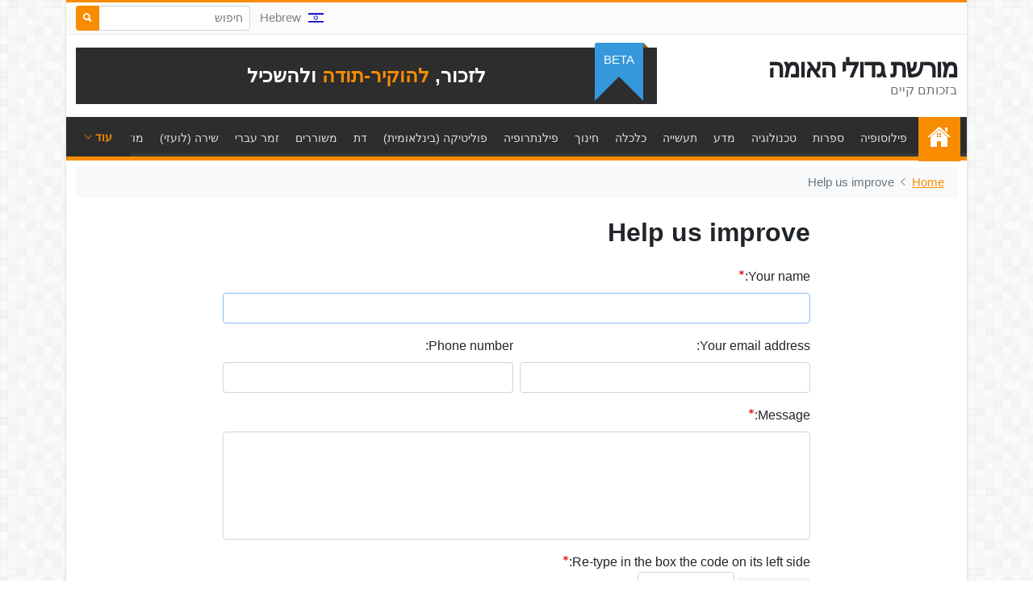

--- FILE ---
content_type: text/html; charset=UTF-8
request_url: https://moreshet.com/he/improve?source=ghovbr
body_size: 6732
content:
<!doctype html>
<html lang="he" dir="rtl">
	<head>
		<meta charset="utf-8">
		<title>מורשת גדולי האומה</title><meta name="twitter:title" content="מורשת גדולי האומה"><meta property="og:title" content="מורשת גדולי האומה"><meta name="description" content="לזכור, להוקיר-תודה ולהשכיל"><meta name="twitter:description" content="לזכור, להוקיר-תודה ולהשכיל"><meta property="og:description" content="לזכור, להוקיר-תודה ולהשכיל"><meta property="og:site_name" content="מורשת גדולי האומה">		<meta name="viewport" content="width=device-width, initial-scale=1, shrink-to-fit=no">
				<link rel="stylesheet" href="https://cdn.jsdelivr.net/npm/bootstrap@5.1.3/dist/css/bootstrap.rtl.min.css" integrity="sha384-+qdLaIRZfNu4cVPK/PxJJEy0B0f3Ugv8i482AKY7gwXwhaCroABd086ybrVKTa0q" crossorigin="anonymous">
				<link rel="stylesheet" href="/vendor/ionicons/css/ionicons.min.css">
		<link rel="stylesheet" href="/vendor/socicon/style.min.css">
		<link rel="stylesheet" href="/vendor/swiper/css/swiper.min.css">
		<link rel="stylesheet" href="/vendor/flags/flags.css?n=2">
		<link rel="preconnect" href="https://fonts.googleapis.com">
		<link rel="preconnect" href="https://fonts.gstatic.com" crossorigin>
		<link href="https://fonts.googleapis.com/css2?family=DM+Serif+Display&display=swap" rel="stylesheet">
		<link rel="stylesheet" href="/vendor/lity/lity.min.css">
		<link rel="stylesheet" href="/vendor/lightslider/css/lightslider.css">
		<link rel="stylesheet" href="/vendor/slick/slick.css">
		<link rel="stylesheet" href="/vendor/slick/slick-theme.css">
		<link rel="stylesheet" href="/vendor/summernote/summernote-bs4.css">
		<link rel="stylesheet" href="/vendor/animate/animate.min.css">
		<link rel="stylesheet" href="/css/app.css?v=63">
		<link rel="stylesheet" href="/css/site.css?v=63">
		<link rel="stylesheet" href="/css/0/site.css?v=63">
		<link rel="stylesheet" href="/css/rtl.css?v=63">	</head>
	<body class="body-contact">
		<div id="maincontainer" class="container">
			<div id="site-wrap">
				<header>
					<div id="topnav">
						<div class="d-none d-lg-flex h-100">
							
															
							<div class="ms-auto dropdown align-self-center me-2"><a href="#" class="text-decoration-none topnav fs--1" data-bs-toggle="dropdown"><span class="flag-icon flag-icon-he me-2"></span>Hebrew</a><ul class="dropdown-menu dropdown-menu-end"><li><a class="dropdown-item" href="/en/"><span class="flag-icon flag-icon-en me-2"></span>English</a></li></ul></a></div>							
														<div class="py-1">
								<form action="search">
									<div class="input-group input-group-sm">
										<input type="text" name="text" value="" class="form-control" placeholder="חיפוש" required>
										<button class="btn btn-primary"><i class="ion-search"></i></button>
									</div>
								</form>
							</div>
													</div>
						
						<div class="row d-lg-none align-items-center text-center h-100 fs--3">
														<a href="#" class="col text-decoration-none topnav text-dark text-uppercase" data-click="sidemenu" data-target="#sidecategories">קטיגוריות</a>
														<div class="col py-1">
								<form action="search" class="m-0">
									<div class="input-group input-group-sm">
										<input type="text" name="text" value="" class="form-control" placeholder="חיפוש" required>
										<button class="btn btn-primary"><i class="ion-search"></i></button>
									</div>
								</form>
							</div>
																					<div class="col dropdown"><a href="#" class="text-decoration-none topnav text-uppercase" data-bs-toggle="dropdown"><span class="flag-icon flag-icon-he me-2"></span>Hebrew</a><ul class="dropdown-menu dropdown-menu-end"><li><a class="dropdown-item" href="/"><span class="flag-icon flag-icon-he me-2"></span>Hebrew (עִבְרִית)</a></li><li><a class="dropdown-item" href="/en/"><span class="flag-icon flag-icon-en me-2"></span>English (English)</a></li></ul></a></div>						</div>
					</div>
					
					<div class="row gx-0 align-items-center py-3">
						<div class="col-lg-4">
							<div class="pb-3 pb-lg-0 px-2 mx-1 text-center text-lg-start position-relative">
								<div class="line-sm"><a href="./" class="text-dark decoration-none fw-bold logotext">מורשת גדולי האומה</a><div class="text-secondary">בזכותם קיים</div></div>							</div>
						</div>
						<div class="col-lg-8">
							<div class="px-2 mx-1 position-relative">
								<div class="banner">לזכור, <span>להוקיר-תודה</span> ולהשכיל</div>
								<div class="ribbon2 fs--1 text-uppercase">beta</div>							</div>
						</div>
					</div>
				
					<div id="mainnav">
						<ul class="list-unstyled overflow-hidden">
							<li class="home-link"><a href="./">עמוד הבית</a></li>
							<li><a href="/פילוסופיה">פילוסופיה</a></li><li><a href="/ספרות">ספרות</a></li><li><a href="/טכנולוגיה">טכנולוגיה</a></li><li><a href="/מדע">מדע</a></li><li><a href="/תעשייה">תעשייה</a></li><li><a href="/כלכלה">כלכלה</a></li><li><a href="/חינוך">חינוך</a></li><li><a href="/פילנתרופיה">פילנתרופיה</a></li><li><a href="/פוליטיקה-בינלאומית">פוליטיקה (בינלאומית)</a></li><li><a href="/דת">דת</a></li><li><a href="/פואטיקה">משוררים</a></li><li><a href="/זמר-עברי">זמר עברי</a></li><li><a href="/שירה-לועזי">שירה (לועזי)</a></li><li><a href="/מוזיקה-קלאסית">מוזיקה קלאסית</a></li><li><a href="/מחול">מחול</a></li><li><a href="/פוליטיקה">פוליטיקה</a></li><li><a href="/צדק">צדק</a></li><li><a href="/משפט">משפט</a></li><li><a href="/קולנוע-עברית">קולנוע (עברית)</a></li><li><a href="/קולנוע-לועזית">קולנוע (לועזית)</a></li><li><a href="/מודיעין">מודיעין</a></li><li><a href="/ביטחון">ביטחון</a></li><li><a href="/צבא">צבא</a></li><li><a href="/ציור-ופיסול">ציור ופיסול</a></li><li><a href="/אקטיביזם-חברתי">אקטיביזם חברתי</a></li><li><a href="/תיאטרון">תיאטרון</a></li><li><a href="/עיתונות">עיתונות</a></li><li><a href="/עיתונים-שבועונים-וירחונים">עיתונים שבועונים וירחונים</a></li><li><a href="/ארגונים">ארגונים</a></li><li><a href="/רפואה">רפואה</a></li><li><a href="/יחסי-ציבור">יחסי ציבור</a></li><li><a href="/בנקאים">בנקאים</a></li><li><a href="/ציונות">ציונות</a></li><li><a href="/תקשורת">תקשורת</a></li><li><a href="/רדיו">רדיו</a></li><li><a href="/טלויזיה">טלויזיה</a></li><li><a href="/ממציאים">ממציאים</a></li><li><a href="/מחתרות">מחתרות</a></li><li><a href="/טייקונים">טייקונים</a></li><li><a href="/ספרות-בינלאומית">ספרות בינלאומית</a></li><li><a href="/סרטים-ומחזות">סרטים ומחזות</a></li><li><a href="/wcdfkn-משטרה">משטרה</a></li><li><a href="/אופנה">אופנה</a></li><li><a href="/ספורט">ספורט</a></li><li><a href="/סאטירה-ובידור">סאטירה ובידור</a></li><li><a href="/משטרה">עובדי ציבור</a></li><li><a href="/קולינריה">קולינריה</a></li><li><a href="/אדריכלות">אדריכלות</a></li><li><a href="/מנהלים-ואנשי-עסקים">מנהלים ואנשי עסקים</a></li><li><a href="/wcdfmn-זוכי-פרס-נובל">זוכי פרס נובל</a></li><li><a href="/לא-יהודים">לא יהודים</a></li><li><a href="/חיי-לילה">חיי לילה</a></li><li><a href="/תוכניות-טלוויזיה">תוכניות טלוויזיה</a></li><li><a href="/מוסדות">מוסדות</a></li><li><a href="/חלל">חלל</a></li><li><a href="/היסטוריונים">היסטוריונים</a></li><li><a href="/מורשת-העם-היהודי-ומדינת-היהודים">מורשת העם היהודי ומדינת היהודים</a></li><li><a href="/אתר-מורשת">אתר מורשת</a></li>						</ul>
						<a id="mainnavtoggler" href="#" data-click="togglenav">
							<span class="showmore">עוד <i class="ion-ios-arrow-down"></i></span>
							<span class="showless">פחות <i class="ion-ios-arrow-up"></i></span>
						</a>
					</div>
					
				</header>
				
				<div id="main">
					<nav aria-label="breadcrumb">
	<ol class="breadcrumb py-2 px-3 mt-2 mb-0 fs--1 bg-light">
		<li class="breadcrumb-item"><a href="/" class="text-app">Home</a></li>
		<li class="breadcrumb-item active" aria-current="page">Help us improve</li>
	</ol>
</nav>

<div class="col-lg-8 col-xl-8 py-4 mx-auto">
	<h1 class="h2 fw-bold">Help us improve</h1>
	<div class="pb-3"></div>

	<form action="" class="auto" data-callback="oncontact">
		<input type="hidden" name="do" value="contact">
		<input type="hidden" name="act" value="improve">
		<input type="hidden" name="source" value="ghovbr">
		<input type="hidden" name="bar" value="caa7d6e82c38fd4ea4432b96adb05076">

		<div class="pb-3">
			<label class="form-label must">Your name:</label>
			<input type="text" name="name" class="form-control" required autofocus>
		</div>
		<div class="row gx-2">
			<div class="col-md-6 pb-3">
				<label class="form-label">Your email address:</label>
				<input type="email" name="email" class="form-control">
			</div>
			<div class="col-md-6 pb-3">
				<label class="form-label">Phone number:</label>
				<input type="text" name="phone" class="form-control">
			</div>
		</div>
		<div class="pb-3">
			<label class="form-label must">Message:</label>
			<textarea name="message" rows="5" class="form-control autosize"></textarea>
		</div>
		
		<div class="pb-3">
			<label class="must">Re-type in the box the code on its left side:</label>
			<div class="d-flex align-items-center">
				<div><img src="[data-uri]"></div>
				<div class="px-1">
					<input type="text" name="code" class="form-control form-control-amount" autocomplete="off">
				</div>
			</div>
		</div>
		
		<div id="msgsent" class="text-success fw-600"></div>

		<div class="waithere py-3">
			<button type="submit" class="btn btn-primary btn-xxl">Send</button>
		</div>
	</form>
</div>				</div>
				<footer class="mt-5 px-3">
					<div class="fs--1">
						<div class="row py-5">
							<div class="col-lg-8 pb-4">
								<div class="fs--2 text-uppercase font-weight-semibold text-white footer-title">אודות</div>
								<div class="row row row-cols-1 row-cols-md-2 gx-2">
									<div class="col pt-3"><div class="ratio ratio-16x9"><a href="https://www.youtube.com/watch?v=T--e_tUvdkw&autoplay=1&rel=0" style="background-image: url(/images/22/02/T--e_tUvdkw.jpg)" class="play-video bg-cover" target="_blank" data-lity></a></div></div><div class="col pt-3"><div class="lines-3 fs-6"><p>אתר מורשת מתעד את מורשתם של גדולי האומה בתחומים השונים מההיסטוריה ועד להווה של העם היהודי, במדינת ישראל ובתפוצות, שהביאו אותנו עד הלום.</p>
</div><div class="py-2"><a href="about" class="fs--2 text-uppercase">קרא עוד</a></div></div>								</div>
							</div>
							<div class="col-lg-4 pb-4">
								<div class="fs--2 text-uppercase font-weight-semibold text-white footer-title">ניווט</div>
								<ul class="list-unstyled mb-0 pt-3">
									<li><a href="./">עמוד הבית</a></li>
									<li><a href="about">אודות</a></li>
																		<li><a href="contact">Contact Us</a></li>
																										</ul>
								
															</div>
							
						</div>
					</div>
				</footer>
				<div class="footer-bottom py-2 px-3 fs--2 text-white text-start">
					<div style="direction: ltr;">
						&copy;1998-2026 אתר המורשת, בבעלות של עם ישראל כולו					</div>
				</div>
			</div>
		</div>
		
		<div id="sidecategories" class="side-panel position-fixed top-0 start-0 end-0 bottom-0 bg-white border">
			<div class="p-3 h-100 w-100 scroll-touch border-top">
				<div class="row gx-2 py-3">
					<div class="col-6 pb-2"><a href="/פילוסופיה" class="text-dark decoration-none">פילוסופיה</a></div><div class="col-6 pb-2"><a href="/ספרות" class="text-dark decoration-none">ספרות</a></div><div class="col-6 pb-2"><a href="/טכנולוגיה" class="text-dark decoration-none">טכנולוגיה</a></div><div class="col-6 pb-2"><a href="/מדע" class="text-dark decoration-none">מדע</a></div><div class="col-6 pb-2"><a href="/תעשייה" class="text-dark decoration-none">תעשייה</a></div><div class="col-6 pb-2"><a href="/כלכלה" class="text-dark decoration-none">כלכלה</a></div><div class="col-6 pb-2"><a href="/חינוך" class="text-dark decoration-none">חינוך</a></div><div class="col-6 pb-2"><a href="/פילנתרופיה" class="text-dark decoration-none">פילנתרופיה</a></div><div class="col-6 pb-2"><a href="/פוליטיקה-בינלאומית" class="text-dark decoration-none">פוליטיקה (בינלאומית)</a></div><div class="col-6 pb-2"><a href="/דת" class="text-dark decoration-none">דת</a></div><div class="col-6 pb-2"><a href="/פואטיקה" class="text-dark decoration-none">משוררים</a></div><div class="col-6 pb-2"><a href="/זמר-עברי" class="text-dark decoration-none">זמר עברי</a></div><div class="col-6 pb-2"><a href="/שירה-לועזי" class="text-dark decoration-none">שירה (לועזי)</a></div><div class="col-6 pb-2"><a href="/מוזיקה-קלאסית" class="text-dark decoration-none">מוזיקה קלאסית</a></div><div class="col-6 pb-2"><a href="/מחול" class="text-dark decoration-none">מחול</a></div><div class="col-6 pb-2"><a href="/פוליטיקה" class="text-dark decoration-none">פוליטיקה</a></div><div class="col-6 pb-2"><a href="/צדק" class="text-dark decoration-none">צדק</a></div><div class="col-6 pb-2"><a href="/משפט" class="text-dark decoration-none">משפט</a></div><div class="col-6 pb-2"><a href="/קולנוע-עברית" class="text-dark decoration-none">קולנוע (עברית)</a></div><div class="col-6 pb-2"><a href="/קולנוע-לועזית" class="text-dark decoration-none">קולנוע (לועזית)</a></div><div class="col-6 pb-2"><a href="/מודיעין" class="text-dark decoration-none">מודיעין</a></div><div class="col-6 pb-2"><a href="/ביטחון" class="text-dark decoration-none">ביטחון</a></div><div class="col-6 pb-2"><a href="/צבא" class="text-dark decoration-none">צבא</a></div><div class="col-6 pb-2"><a href="/ציור-ופיסול" class="text-dark decoration-none">ציור ופיסול</a></div><div class="col-6 pb-2"><a href="/אקטיביזם-חברתי" class="text-dark decoration-none">אקטיביזם חברתי</a></div><div class="col-6 pb-2"><a href="/תיאטרון" class="text-dark decoration-none">תיאטרון</a></div><div class="col-6 pb-2"><a href="/עיתונות" class="text-dark decoration-none">עיתונות</a></div><div class="col-6 pb-2"><a href="/עיתונים-שבועונים-וירחונים" class="text-dark decoration-none">עיתונים שבועונים וירחונים</a></div><div class="col-6 pb-2"><a href="/ארגונים" class="text-dark decoration-none">ארגונים</a></div><div class="col-6 pb-2"><a href="/רפואה" class="text-dark decoration-none">רפואה</a></div><div class="col-6 pb-2"><a href="/יחסי-ציבור" class="text-dark decoration-none">יחסי ציבור</a></div><div class="col-6 pb-2"><a href="/בנקאים" class="text-dark decoration-none">בנקאים</a></div><div class="col-6 pb-2"><a href="/ציונות" class="text-dark decoration-none">ציונות</a></div><div class="col-6 pb-2"><a href="/תקשורת" class="text-dark decoration-none">תקשורת</a></div><div class="col-6 pb-2"><a href="/רדיו" class="text-dark decoration-none">רדיו</a></div><div class="col-6 pb-2"><a href="/טלויזיה" class="text-dark decoration-none">טלויזיה</a></div><div class="col-6 pb-2"><a href="/ממציאים" class="text-dark decoration-none">ממציאים</a></div><div class="col-6 pb-2"><a href="/מחתרות" class="text-dark decoration-none">מחתרות</a></div><div class="col-6 pb-2"><a href="/טייקונים" class="text-dark decoration-none">טייקונים</a></div><div class="col-6 pb-2"><a href="/ספרות-בינלאומית" class="text-dark decoration-none">ספרות בינלאומית</a></div><div class="col-6 pb-2"><a href="/סרטים-ומחזות" class="text-dark decoration-none">סרטים ומחזות</a></div><div class="col-6 pb-2"><a href="/wcdfkn-משטרה" class="text-dark decoration-none">משטרה</a></div><div class="col-6 pb-2"><a href="/אופנה" class="text-dark decoration-none">אופנה</a></div><div class="col-6 pb-2"><a href="/ספורט" class="text-dark decoration-none">ספורט</a></div><div class="col-6 pb-2"><a href="/סאטירה-ובידור" class="text-dark decoration-none">סאטירה ובידור</a></div><div class="col-6 pb-2"><a href="/משטרה" class="text-dark decoration-none">עובדי ציבור</a></div><div class="col-6 pb-2"><a href="/קולינריה" class="text-dark decoration-none">קולינריה</a></div><div class="col-6 pb-2"><a href="/אדריכלות" class="text-dark decoration-none">אדריכלות</a></div><div class="col-6 pb-2"><a href="/מנהלים-ואנשי-עסקים" class="text-dark decoration-none">מנהלים ואנשי עסקים</a></div><div class="col-6 pb-2"><a href="/wcdfmn-זוכי-פרס-נובל" class="text-dark decoration-none">זוכי פרס נובל</a></div><div class="col-6 pb-2"><a href="/לא-יהודים" class="text-dark decoration-none">לא יהודים</a></div><div class="col-6 pb-2"><a href="/חיי-לילה" class="text-dark decoration-none">חיי לילה</a></div><div class="col-6 pb-2"><a href="/תוכניות-טלוויזיה" class="text-dark decoration-none">תוכניות טלוויזיה</a></div><div class="col-6 pb-2"><a href="/מוסדות" class="text-dark decoration-none">מוסדות</a></div><div class="col-6 pb-2"><a href="/חלל" class="text-dark decoration-none">חלל</a></div><div class="col-6 pb-2"><a href="/היסטוריונים" class="text-dark decoration-none">היסטוריונים</a></div><div class="col-6 pb-2"><a href="/מורשת-העם-היהודי-ומדינת-היהודים" class="text-dark decoration-none">מורשת העם היהודי ומדינת היהודים</a></div><div class="col-6 pb-2"><a href="/אתר-מורשת" class="text-dark decoration-none">אתר מורשת</a></div>				</div>
			</div>
			<a href="#" class="position-absolute top-0 end-0 text-dark fs-1 py-1 px-3 mx-2" data-click="closeside"><i class="ion-android-close"></i></a>
		</div>
		
				
		<a href="#" id="totop" class="text-white decoration-none" data-click="gototop"><i class="ion-ios-arrow-up"></i></a>
		
		<div id="radioplayer" class="d-none">
			<div class="container text-white">
				<div class="d-flex align-items-center">
					<button id="audioplaybutton" type="button" class="btn text-white fs-4" data-click="toggleaudio"><i id="audioplayicon" class="ion-play"></i></button>
					<div class="flex-grow-1 overflow-hidden">
						<div id="audiotitle" class="text-truncate fs--1"></div>
					</div>
					<div id="audiotime" class="fs--1 px-2">0:00</div>
					<button type="button" data-click="closeaudio" class="btn text-white ion-android-close fs-4"></button>
				</div>
			</div>
		</div>
		
		<script src="https://cdn.jsdelivr.net/npm/bootstrap@5.1.3/dist/js/bootstrap.bundle.min.js" integrity="sha384-ka7Sk0Gln4gmtz2MlQnikT1wXgYsOg+OMhuP+IlRH9sENBO0LRn5q+8nbTov4+1p" crossorigin="anonymous"></script>
		<script src="/vendor/jquery-3.4.1.min.js"></script>
		<script src="/vendor/isotope/imagesloaded.pkgd.min.js"></script>
		<script src="/vendor/isotope/isotope.pkgd.min.js"></script>
		<script src="/vendor/lity/lity.fix.js"></script>
		<script src="/vendor/swiper/js/swiper.min.js"></script>
		<script src="/vendor/lightslider/js/lightslider.js"></script>
		<script src="/vendor/slick/slick.min.js"></script>
		<script src="/vendor/summernote/summernote-bs4.js"></script>
		<script src="/vendor/draggable/jquery-ui.min.js"></script>
		<script src="/vendor/draggable/jquery.ui.touch-punch.min.js"></script>
		<script type="text/javascript" src="/js/md5.js"></script>
		<script type="text/javascript" src="/js/createad.js?v=63"></script>
		<script src="/js/app.js?v=63"></script>
		<script src="/js/site.js?v=63"></script>
			</body>
</html>


--- FILE ---
content_type: text/css
request_url: https://moreshet.com/css/0/site.css?v=63
body_size: 2583
content:
body {
	background-color: #fff;
	background-image: url(img/body.png);
}

.logotext {
	font-family: 'DM Serif Display', serif;
	font-size: 1.75rem;
}
#mainnav {
	display: none;
}
/*.play-video:before {
	top: 50%;
	left: 50%;
	font-family: Ionicons;
	content: "\f488";
	font-size: 32px;
	text-align: center;
	line-height: 36px;
	color: #fff;
	background-color: rgba(248, 140, 0, .9);
	border: 0;  #28A745 
	width: 50px;
	height: 36px;
	border-radius: 3px;
	padding: 0 0 0 4px;
	margin: -18px 0 0 -25px;
	transform: none;
	transition: all 0.1s;
	z-index: 2;
}
.alt2 .play-video:before {
	font-size: 26px;
	line-height: 30px;
	width: 40px;
	height: 30px;
	margin: -15px 0 0 -20px;
}*/
.more-link, .more-link-outline {
	border-radius: 3px;
}
.fp-more {
	background-color: #f7f7f7;
}
#adlist .item {
	padding: 0 .5rem 1rem .5rem;
}
#adlist .item-in {
	box-shadow: 0 0 2px rgba(0,0,0,.2);
    border: 1px solid #e8e9ec;
	border-radius: .25rem;
}
#adlist .item-text {
	padding-right: 1rem;
	padding-left: 1rem;
}
.item-media {
	border-radius: 0.25rem 0.25rem 0 0;
	overflow: hidden;
}

#topnav {
	background-color: #fbfbfb;
	border-bottom: 1px solid #ececec;
	min-height: 31px;
	padding: 0 .75rem;
}
#topnav a.topnav {
	display: inline-block;
	text-decoration: none;
	line-height: 31px;
	color: #838383;
	padding: 0 4px;
}
#topnav a.topnav:hover {
	color: #000;
}
.logo-wrap {
	text-align: center;
	padding-bottom: 15px;
	border: 1px solid red;
}
.banner {
	background-color: #2D2D2D;
	color: #fff;
	padding: 10px;
	min-height: 60px;
	max-width: 100%;
	line-height: 40px;
	white-space: nowrap;
	overflow: hidden;
	text-align: center;
	font-weight: 600;
}
.banner span {
	color: #F88C00;
}
#site-wrap {
	position: relative;
	background-color: #fff;
	box-shadow: 0 0 3px #CACACA;
	border-top: 3px solid #f88c00;
}
#main {
	padding: 0 .75rem;
}

footer, .footer-bottom {
	
}
footer {
	border-top: 8px solid #FF8500;
	box-shadow: 0 -8px 0 rgba(0, 0, 0, .1);
}

.section-border {
	border-bottom: 4px solid #F88C00;
}
.more-link {
	background-color: #F88C00;
}
.section-border.color-9b59b6 {
	border-bottom: 4px solid #9b59b6;
}
.color-9b59b6 .more-link {
	background-color: #9b59b6;
}
.section-border.color-3498db {
	border-bottom: 4px solid #3498db;
}
.color-3498db .more-link {
	background-color: #3498db;
}
.section-border.color-e74c3c {
	border-bottom: 4px solid #e74c3c;
}
.color-e74c3c .more-link {
	background-color: #e74c3c;
}
.section-border.color-1abc9c {
	border-bottom: 4px solid #1abc9c;
}
.color-1abc9c .more-link {
	background-color: #1abc9c;
}


.more-link-outline {
	font-weight: 600;
	color: #F88C00!important;
	border: 1px solid #F88C00;
	background-color: #fff;
}
.color-9b59b6 .more-link-outline {
	color: #9b59b6!important;
	border: 1px solid #9b59b6;
	background-color: #fff;
}
.color-3498db .more-link-outline {
	color: #3498db!important;
	border: 1px solid #3498db;
	background-color: #fff;
}
.color-e74c3c .more-link-outline {
	color: #e74c3c!important;
	border: 1px solid #e74c3c;
	background-color: #fff;
}
.color-1abc9c .more-link-outline {
	color: #1abc9c;
	border: 1px solid #1abc9c!important;
	background-color: #fff;
}


.lazy-load img {
	opacity: 0;
	transition: opacity .4s ease-in-out;
}
.lazy-load img.loaded {
	opacity: 1;
}
#totop {
	position: fixed;
	background-color: #FF8500;
	width: 40px;
	height: 40px;
	text-align: center;
	font-size: 24px;
	line-height: 40px;
	bottom: 10px;
	right: 10px;
	cursor: pointer;
	overflow: auto;
	transition: all .3s ease-in-out;
	border-radius: 5px;
	z-index: 999;
	opacity: 0;
}
#totop.shown {
	opacity: 0.7;
}
.side-panel {
	width: 100%;
	padding-top: 42px;
	margin: 0 0 0 -100%;
	transition: margin 0.3s ease;
	z-index: 3;
}
.side-panel.right {
	margin: 0 -100% 0 0;
}
.side-panel.open {
	margin: 0;
}

.btn-primary {
	background-color: #F88C00!important;
	border-color: #F88C00!important;
}
.text-decoration-underline {
	text-decoration: underline;
}
.text-app {
	color: #F88C00!important;
}

.form-check-input[type=checkbox] {
	border-radius: 0;
}

#sidescroller {
	min-height: 350px;
}
.ss-item {
	border-bottom: 1px solid #e1e1e1;
	height: 70px;
	overflow: hidden;
}
.ss-item img {
	width: 70px;
}

.ribbon3 {
	min-width: 120px;
	height: 40px;
	line-height: 40px;
	padding-left: 15px;
	position: absolute;
	left: -8px;
	top: 15px;
	font-size: .925rem;
	text-transform: uppercase;
	color: #fff;
	background: #F88C00;
	z-index: 1;
}
.ribbon3:before, .ribbon3:after {
	content: "";
	position: absolute;
}
.ribbon3:before {
	height: 0;
	width: 0;
	top: -8.5px;
	left: 0.1px;
	border-bottom: 9px solid black;
	border-left: 9px solid transparent;
}
.ribbon3:after {
	height: 0;
	width: 0;
	right: -14.5px;
	border-top: 20px solid transparent;
	border-bottom: 20px solid transparent;
	border-left: 15px solid #F88C00;
}
.ribbon3.color2 {
	background: #3498DB;
}
.ribbon3.color2:after {
	border-left: 15px solid #3498DB;
}

.ribbon2 {
	width: 60px;
	padding: 10px 0;
	position: absolute;
	top: -6px;
	left: 25px;
	text-align: center;
	border-top-left-radius: 3px;
	background: #3498DB;
	color: #fff;
}
.ribbon2:before {
	height: 0;
	width: 0;
	right: -5.5px;
	top: 0.1px;
	border-bottom: 6px solid #8D5A20;
	border-right: 6px solid transparent;
}
.ribbon2:before, .ribbon2:after {
	content: "";
	position: absolute;
}
.ribbon2:after {
	height: 0;
	width: 0;
	bottom: -29.5px;
	left: 0;
	border-left: 30px solid #3498DB;
	border-right: 30px solid #3498DB;
	border-bottom: 30px solid transparent;
}

.swiper-container-horizontal>.swiper-pagination-bullets, .swiper-pagination-custom, .swiper-pagination-fraction {
	bottom: 10px;
}
.swiper-pagination-bullet {
	background-color: #007AFF;
	border: 2px solid #007AFF;
	opacity: .7;
}
.swiper-pagination-bullet-active {
    opacity: 1;
    background: #007AFF;
}

.page-link {
	color: #212529;
}
.page-item.active .page-link {
	color: #fff;
	background-color: #212529;
	border-color: #212529;
}

.fsb-box {
	--animate-duration: 0.5s;
}

#radioplayer {
	position: fixed;
	left: 0;
	bottom: 0;
	right: 0;
	color: #fff;
	background-color: #2D2D2D;
	z-index: 9999;
}
#audioplaybutton {
	font-size: 24px;
	min-width: 48px;
}
.bg-app-dark {
	background-color: #2D2D2D;
}

#articleplayer {
	color: #fff;
}
#articleplayerbtn {
	font-size: 28px;
	line-height: 1;
	width: 42px;
	height: 42px;
	color: #111; /* #394F78 */
	background-color: #fff;
	border-radius: 50%;
	border: 1px solid #fff;
	padding: 0;
}
#articleplayerbtn.ion-ios-play {
	text-indent: 2px;
}
#articleplayer .text-truncate {
	cursor: pointer;
}
#articleplayer .bar-bg {
	height: 12px;
	background-color: #111;
	overflow: hidden;
}
#articleplayerbar {
	width: 0;
	height: 100%;
	background-color: #F88C00;
	border-right: 2px solid #fff;
}
.aptime span {
	display: inline-block;
	min-width: 50px;
}
#articleplayerwaves {
	background-position: center bottom;
	background-image: url(/images/radio/dots.svg);
	background-repeat: repeat-x;
	height: 20px;
}
.rwprogress {
	position: relative;
	height: 13px;
	background-color: #111; /* #304366 */
}
.rwprogress .rwprogressbar {
	position: absolute;
	left: 0;
	top: 0;
	height: 13px;
	background-color: #F88C00; /* #2C63AE */
	border-right: 2px solid #fff;
	width: 0;
}

@media (min-width: 576px) {
	.fp-block {
		box-shadow: 0 0 3px #CACACA;
		border: 1px solid #e8e9ec;
		border-radius: .25rem;
		overflow: hidden;
	}
	.fp-main {
		border-right: 3px solid #e8e9ec;
	}
	.fp-main>.item {
		padding: 0 0 0 1rem;
	}
}
@media (min-width: 768px) {
	.logotext {
		font-size: 2rem;
	}
	.side-panel {
		max-width: 340px;
	}
}
@media (min-width: 992px) {
	.logo-wrap {
		text-align: left;
		padding-bottom: 0;
		margin: 0;
	}
	.banner {
		font-size: 24px;
		padding-top: 15px;
		padding-bottom: 15px;
	}
	#mainnav {
		display: block;
		position: relative;
		white-space: nowrap;
		background: #2d2d2d;
		box-shadow: inset -1px -5px 0px -1px #393939;
		height: 54px;
		border-bottom: 5px solid #F88C00;
/*		overflow: hidden;*/
	}
	#mainnav.open {
		height: auto;
		white-space: normal;
	}
	.showless {
		display: none;
	}
	#mainnav.open .showless {
		display: inline;
	}
	#mainnav.open .showmore {
		display: none;
	}
	#mainnavtoggler {
		display: none;
		position: absolute;
		right: 0;
		bottom: 0;
		color: #F88C00;
		line-height: 48px;
		width: 80px;
		text-align: center;
		background-color: #2d2d2d;
		font-size: .875rem;
		font-weight: 600;
		text-decoration: none;
	}
	#mainnav ul {
		font-size: .875rem;
		padding: 0 .5rem;
		margin: 0;
	}
	#mainnav li {
		display: inline-block;
		padding: 0 5px;
	}
	#mainnav li a {
		display: inline-block;
		position: relative;
		line-height: 52px;
		color: #ddd;
		text-decoration: none;
		padding: 0 5px;
	}
	#mainnav a:hover {
		color: #fff;
	}
	.home-link {
		background-color: #F88C00;
		background-image: url(img/home.png);
		background-repeat: no-repeat;
		background-position: center 13px;
		width: 52px;
		line-height: 57px;
		margin-top: -5px;
	}
	.home-link a {
		display: block;
		width: 52px;
		height: 52px;
		text-indent: -1000px;
		padding: 0;
	}
	
	.fp-main .text-subtitle {
		display: -webkit-box;
		-webkit-box-orient: vertical;
		-webkit-line-clamp: 7;
		overflow: hidden;
		max-height: 9.7125rem;
	}
}
@media (max-width: 850px) {
	#maincontainer {
		padding-right: 0!important;
		padding-left: 0!important;
	}
	#site-wrap {
		max-width: none!important;
	}
}
@media (min-width: 1200px) {
	.fp-main .text-subtitle {
		display: -webkit-box;
		-webkit-box-orient: vertical;
		-webkit-line-clamp: 3;
		overflow: hidden;
		max-height: 4.1625rem;
	}
}
@media (min-width: 1400px) {
	.container, .container-lg, .container-md, .container-sm, .container-xl, .container-xxl {
		max-width: 1140px;
	}
}

--- FILE ---
content_type: application/javascript
request_url: https://moreshet.com/js/site.js?v=63
body_size: 6368
content:
$(function () {
	initapp();
	initgrid();
	inlineslider();
	initgallery();
	lazyload();
	initpopovers();
	initmainnav();
	initsidescroller();
	initclearerror();
	initaudioplayer2();
	inittopanimate();
	initplayaudio();
	initartslideplayer();
	
	$('.shoplist a').each(function () {
		this.href = this.href + '&source=shop';
	});
});
function sidemenu(o) {
	$($(o).attr('data-target')).toggleClass('open');
}
function closeside(o) {
	$(o).closest('.side-panel').removeClass('open');
}
function initmainnav() {
	var wt = 0;
	var wu = $('#mainnav ul').width();
	$('#mainnav li').each(function () {
		wt += $(this).outerWidth();
	});
	if (wt > wu) {
		$('#mainnavtoggler').show();
	}
}
function togglenav() {
	$('#mainnav').toggleClass('open');
}
function initgrid() {
	
	if ($('#adlist').length !== 1) {
		return;
	}
	
	window.grid = $('#adlist').isotope({
		itemSelector: '.item',
		columnWidth: '.sizer',
		percentPosition: true,
		originLeft: ($('html').attr('dir') !== 'rtl')
	});

	window.grid.imagesLoaded().progress( function() {
		window.grid.isotope('layout');
	});
}
function initgallery() {
	
	if ($('#artgallery').length !== 1) {
		return;
	}
	
	$('#artgallery').lightSlider({
		gallery: true,
		item: 1,
		thumbItem: 6,
		slideMargin: 0,
		speed: 500,
		pause: 5000,
		auto: true,
		loop: true,
		rtl: ($('html').attr('dir') === 'rtl'),
		onSliderLoad: function() {
			$('#artgallery').removeClass('cS-hidden');
		}
	});
}
function inlineslider() {
	
	$('.inline-swiper').each(function () {
		
		if (this.hasAttribute('data-initdone')) {
			return;
		}
		
		this.setAttribute('data-initdone', 'true');
		
		var opt = {};
		
		if (!$(this).hasClass('no-arrows')) {
			$('<div/>', {'class':'swiper-button-next'}).appendTo(this);
			$('<div/>', {'class':'swiper-button-prev'}).appendTo(this);
			opt['navigation'] = {
				nextEl: '.swiper-button-next',
				prevEl: '.swiper-button-prev'
			};
		}
		
		if (!$(this).hasClass('no-pagination')) {
			$('<div/>', {'class':'swiper-pagination'}).appendTo(this);
			opt['pagination'] = { el: '.swiper-pagination', dynamicBullets: true};
		}
		
		if (typeof $(this).attr('data-autoplay') === 'string') {
			opt['autoplay'] = {delay:parseInt($(this).attr('data-autoplay')), disableOnInteraction: false, speed:500};
		}
		
		 new Swiper(this, opt);
	});
}

function enablesubmit(o) {
	$('button', o.form).prop('disabled', false);
}
function submitform(o) {
	o.form.submit();
}
function tostep(o) {
	
	if (!checkstep(o)) {
		return;
	}
	
	$(o).closest('.step').addClass('d-none');
	$($(o).attr('data-target')).removeClass('d-none');
	window.scrollTo(0, 0);
}
function checkstep(o) {
	if (typeof $(o).attr('data-check') !== 'string') {
		return true;
	}
	
	$('label.text-danger').removeClass('text-danger');
	$(':input.border-danger').removeClass('border-danger');
	var r = true;
	
	var c = $(o).attr('data-check');
	if (c === 'ad') {
		
		$(':input[data-required]').each(function () {
			if ($.trim(this.value) === '') {
				var l = $(this).closest('.pb-3').find('label');
				var n = l.text().replace(/:$/, '');
				alert('"' + n + '" must be set.');
				l.addClass('text-danger');
				$(this).addClass('border-danger');
				this.focus();
				r = false;
				return false;
			}
		});
	}
	else if (c === 'contact') {
		
		var e = true;
		$('input.contactfield').each(function () {
			if ($.trim(this.value).length > 1) {
				e = false;
			}
		});
		
		if (e) {
			
			alert('At least one contact option must be set.');
			$('input[name=email]').focus();
			return false;
		}
		
		var m = $.trim($('input[name=email]').val());
		if (m.length > 0) {
			var p = m.indexOf('@');
			var d = m.lastIndexOf('.');
			if (p < 1 || d < p || d === (m.length - 1)) {
				alert('Email address is not valid.');
				$('input[name=email]').focus();
				return false;
			}
		}
		
		if ($('#ac_email').val().indexOf('@') < 0) {
			$('#ac_email').val(m);
		}
	}
	
	return r;
}
function initclearerror() {
	$('select[data-required]').on('change', function () {
		$(this).removeClass('border-danger').closest('.pb-3').find('label').removeClass('text-danger');
	});
	$('.form-control[data-required]').on('keyup', function () {
		$(this).removeClass('border-danger').closest('.pb-3').find('label').removeClass('text-danger');
	});
}
function showforgot(o) {
	$('#formsignin').addClass('d-none');
	$('#frmforgot').removeClass('d-none').find('input[type=email]').focus();
}
function hideforgot(o) {
	$('#frmforgot').addClass('d-none');
	$('#formsignin').removeClass('d-none');
}
function onforgot(s) {
	$('.form-signin').addClass('d-none');
	$('#usermessage').removeClass('d-none').html(s);
}
function showsingin(o) {
	$('#registerblock').addClass('d-none').find('input').prop('required', false).val('');
	$('input[name=ath]').val('sg');
	$('#signinblock').find('input').prop('required', true);
	
	$('.regbutton').addClass('d-none');
	$('.subbutton').removeClass('d-none');
	$('#signinblock').removeClass('d-none').find('input:first').focus();
}
function hidesingin(o) {
	$('#signinblock').addClass('d-none').find('input').prop('required', false).val('');
	$('input[name=ath]').val('ac');
	$('#registerblock').find('input').prop('required', true);
	
	$('.subbutton').addClass('d-none');
	$('.regbutton').removeClass('d-none');
	$('#registerblock').removeClass('d-none').find('input:first').focus();
}
function onmessage(s, o) {
	$(':input', o).prop('disabled', true);
	$('#thankyou').removeClass('d-none');
	window.setTimeout(function () { window.location.replace(s); }, 5000);
}
function onbuynow(s) {
	$('#pp_invoice').val(s);
	$('#buyblock').addClass('d-none');
	$('#payblock').removeClass('d-none');
	$("#buydata")[0].scrollIntoView();
}


function lazyload(){
	
	var w = $(window);
	w.on('scroll', imgshow);
	
	function imgshow() {
		var sc = w.scrollTop(), wh = w.height() * .9;
		$(".lazy-load img").each( function() {
			var o = $(this);
			if (sc + wh > o.offset().top) {
				o.addClass('loaded');
			}
		});
		(sc > 100) ? $('#totop').addClass('shown') : $('#totop').removeClass('shown');
	}
	imgshow();
}
function gototop() {
	$('html, body').animate({scrollTop: '0'},800);
}

function initpopovers() {
	$('a.bubbler').on('click', function (e) {
		
		e.preventDefault();
		var o = $(this);
		$('.bubbler').not(o).popover('hide');
		if (o.hasClass('popover-initalized')) {
			o.popover('toggle');
			return false;
		}
		
		var h = '<div class="popover-close"><button type="button" class="close" data-click="popoverclose">&times;</button></div>';
		if (typeof o.attr('data-text') === 'string') {
			var c = $('<div/>', {'class':'space-pre'}).text(o.attr('data-text'));
			h += c[0].outerHTML;
			c.remove();
		}
		else if (typeof o.attr('data-yt') === 'string') {
			var v = o.attr('data-yt');
			h += '<a href="http://www.youtube.com/watch?v=' + v + '" target="_blank" class="play-video" data-click="lityme"><img src="https://img.youtube.com/vi/' + v + '/mqdefault.jpg" onload="popoverupdate(this)"></a>';
		}
		else if (typeof o.attr('data-img') === 'string') {
			var s = o.attr('data-img');
			h += '<a href="' + s + '" target="_blank" data-click="lityme"><img src="' + s + '" onload="popoverupdate(this)"></a>';
		}
		
		o.popover({
			placement: 'auto',
			html: true,
			trigger: 'manual',
			container: 'body',
			content: h,
			sanitize: false
		});
		o.popover('show');
		o.addClass('popover-initalized');
		return false;
	});
}
function lityme(o) {
	$('.bubbler').popover('hide');
	lity(o.href);
}
function popoverupdate(o) {
	$(o).closest('.popover').popover('update');
}
function popoverclose(o) {
	$(o).closest('.popover').popover('hide');
}

function abvideo(o) {
	if ($(o).attr('data-lang') === 'th') {
		$('#about_en').addClass('d-none');
		$('#about_th').removeClass('d-none');
	}
	else {
		$('#about_th').addClass('d-none');
		$('#about_en').removeClass('d-none');
	}
}

function initsidescroller() {
	
	var s = $('#sidescroller');
	if (s.length !== 1 || typeof window.SSARTICLES !== 'object') {
		return;
	}
	
	for (var i = 0; i < window.SSARTICLES.length; i++) {
		var a = window.SSARTICLES[i];
		var w = $('<div/>');
		var d = $('<div/>', {class:'ss-item d-flex fs--2 lh-1'}).appendTo(w);
		if (a['image'].length > 1) {
			$('<a/>', {href:a['link'], class:'d-block pt-1 pe-2'}).append($('<img/>', {src:a['image']})).appendTo(d);
		}
		$('<h6/>', {class: 'lines-3'}).append($('<a/>', {href:a['link'], class:'text-dark text-decoration-none', target:'_blank'}).text(a['title'])).appendTo(d);
		w.appendTo(s);
	}
	
	s.slick({
		arrows: false,
		dots: false,
		infinite: true,
		speed: 700,
		slidesToShow: 5,
		slidesToScroll: 1,
		autoplay: true,
		autoplaySpeed: 4000,
		vertical: true
	});
}
function onpagesearch(o) {
	var s = o.value.trim().toLowerCase();
	if (s.length < 1) {
		window.grid.isotope({ filter: '*' });
		return;
	}
	
	$('#adlist .item').each(function () {
		if ($('.text-title', this).text().toLowerCase().indexOf(s) > -1 || $('.text-subtitle', this).text().toLowerCase().indexOf(s) > -1) {
			$(this).addClass('grid-show');
		}
		else {
			$(this).removeClass('grid-show');
		}
	});
	window.grid.isotope({ filter: '.grid-show' });
}

function topsearchtoggle(o) {
	var t = $($(o).attr('data-target'));
	var p = $(o).parent()[0];
	t.toggleClass('d-none');
	t[0].style.top = (p.offsetTop + p.offsetHeight).toString() + 'px';
	$('.topdrop').not($(o).attr('data-target')).addClass('d-none');
	$('.topsearchbtn').removeClass('d-none');
}
function topsearchchecked(o) {
	
	var d = $('#bt_' + $(o).closest('.topdrop').attr('id'));
	var a = [];
	$(o).closest('.topdrop').find('input:checked').each(function () {
		a.push($(this).parent().find('label').text());
	});
	var s = (a.length > 0) ? a.join(', ') : d.attr('data-default');
	d.text(s);
	
	$(o).closest('.topdrop').addClass('d-none');
}
function topsearchdo() {
	var p = {};
	var f = {cat: [], city: [], feature:[]};
	$('.topdrop').each(function () {
		var n = this.getAttribute('data-filter');
		$('input:checked', this).each(function () {
			f[n].push(this.value);
		});
	});
	
	for (var k in f) {
		if (f[k].length > 0) {
			p[k] = f[k].join('.');
		}
	}
	$('#topsearch input[type=text]').each(function () {
		var v = $.trim(this.value);
		if (v.length > 0) {
			p[this.name] = v;
		}
	});
	if (Object.keys(p).length > 0) {
		window.location.href = 'search?' + $.param(p);
	}
	else {
		window.location.href = '/';
	}
}

function initaudioplayer() {
	$('.audio-player').each(function () {
		var player = document.createElement('audio');
		player.src = this.getAttribute('data-src');
		this.appendChild(player);

		player.addEventListener('loadedmetadata', function () {
			this.parentNode.querySelectorAll('.audio-time')[0].textContent = formattime(this.duration);
			var b = this.parentNode.getElementsByTagName('button')[0];
			b.disabled = false;
			b.addEventListener('click', function () {
				var p = this.parentNode.parentNode.getElementsByTagName('audio')[0];
				(p.paused) ? p.play() : p.pause();
			});
			var s = this.parentNode.getElementsByTagName('input')[0];
			s.disabled = false;
			s.addEventListener('input', function () {
				var p = this.parentNode.parentNode.parentNode.getElementsByTagName('audio')[0];
				p.pause();
				p.currentTime = p.duration * (this.value / 100);
			});
			s.addEventListener('change', function () {
				var p = this.parentNode.parentNode.parentNode.getElementsByTagName('audio')[0];
				p.currentTime = p.duration * (this.value / 100);
				p.play();
			});
		});
		player.addEventListener('play', function () {
			this.parentNode.getElementsByTagName('i')[0].className = 'ion-pause';
		});
		player.addEventListener('pause', function () {
			this.parentNode.getElementsByTagName('i')[0].className = 'ion-play';
		});
		player.addEventListener('ended', function () {
			this.currentTime = 0;
			this.parentNode.querySelectorAll('.audio-current')[0].textContent = formattime(0);
			this.parentNode.getElementsByTagName('input')[0].value = 0;
			this.parentNode.getElementsByTagName('i')[0].className = 'ion-play';
		});
		player.addEventListener('timeupdate', function () {

			var p = Math.round((this.currentTime *  100) / this.duration);
			this.parentNode.querySelectorAll('.audio-current')[0].textContent = formattime(this.currentTime);
			this.parentNode.getElementsByTagName('input')[0].value = p;
		});
	});
}

function initaudioplayer2() {
	$('.audio-player2').each(function () {
		var $this = this;
		var $wv = $this.querySelectorAll('div.wave2')[0];
		var $hd = $('.eqhandle', $this);
		var $eq = $this.querySelectorAll('div.eq')[0];
		var $ct = $this.querySelectorAll('.audio-current')[0];
		var player = document.createElement('audio');
		$this.appendChild(player);

		player.addEventListener('loadedmetadata', function () {
			this.parentNode.querySelectorAll('.audio-time')[0].textContent = formattime(this.duration);
			var b = this.parentNode.getElementsByTagName('button')[0];
			b.disabled = false;
			b.addEventListener('click', function () {
				(player.paused) ? player.play() : player.pause();
			});

			makewaves($this);
			$hd.draggable({ axis: "x", containment: "parent" });
			$hd.on( "drag", function( event, ui ) {
				var v = Math.round((ui.position.left / (event.currentTarget.parentNode.offsetWidth - 50)) * 100);
				$wv.style.width = v + '%';
				player.pause();
				$ct.textContent = formattime(player.duration * (v / 100));
			} );
			$hd.on('dragstop', function (event, ui) {
				var v = Math.round((ui.position.left / (event.currentTarget.parentNode.offsetWidth - 50)) * 100);
				player.currentTime = player.duration * (v / 100);
				player.play();
			});
		});
		player.addEventListener('play', function () {
			this.parentNode.getElementsByTagName('i')[0].className = 'ion-pause';
			$hd[0].style.display = 'block';
		});
		player.addEventListener('pause', function () {
			this.parentNode.getElementsByTagName('i')[0].className = 'ion-play';
		});
		player.addEventListener('ended', function () {
			this.currentTime = 0;
			$ct.textContent = formattime(0);
			$wv.style.width = '0';
			$hd[0].style.left = '0';
			//$hd[0].style.display = 'none';
			this.parentNode.getElementsByTagName('i')[0].className = 'ion-play';
		});
		player.addEventListener('timeupdate', function () {

			var p = Math.round((this.currentTime *  100) / this.duration);
			$ct.textContent = formattime(this.currentTime);
			$wv.style.width = p + '%';
			var hp = Math.round(($eq.offsetWidth - 50) * (p/100));
			$hd[0].style.left = hp + 'px';
		});

		player.src = $this.getAttribute('data-src');
	});
}

function makewaves(o) {

	var w1 = o.querySelectorAll('div.wave1')[0];
	var w2 = o.querySelectorAll('div.wave2')[0];
	var cw = w1.offsetWidth;
	var ch = 36;
	var lw = 2;

	var c1 = document.createElement('canvas');
	c1.id = 'canvas1';
	c1.width = cw;
	c1.height = ch;
	w1.appendChild(c1);

	var ctx1 = c1.getContext('2d');
	ctx1.lineWidth = lw;
	ctx1.fillStyle = '#fff' ;
	ctx1.fillRect(0, 0, cw, ch);
	ctx1.strokeStyle = '#ccc';


	var c2 = document.createElement('canvas');
	c2.id = 'canvas2';
	c2.width = cw;
	c2.height = ch;
	w2.appendChild(c2);

	var ctx2 = c2.getContext('2d');
	ctx2.lineWidth = lw;
	ctx2.fillStyle = '#fff' ;
	ctx2.fillRect(0, 0, cw, ch);
	ctx2.strokeStyle = '#6CA329';
	ctx2.globalAlpha = 0.7;


	for (var i = 0; i < cw; i += lw) {

		var v = Math.floor(Math.random() * 30) + 4;
		var m = Math.floor((ch - v) / 2);
		var x = i ;
		var y =  v;

		ctx1.beginPath();
		ctx1.moveTo(x, m);
		ctx1.lineTo(x, y + m);
		ctx1.stroke();

		ctx2.beginPath();
		ctx2.moveTo(x, m);
		ctx2.lineTo(x, y + m);
		ctx2.stroke();
	}
	ctx1.restore();
	ctx2.restore();
}

function onloadmore(s, f) {
	var a = JSON.parse(s);
	
	if (a['items'].length > 0) {
		
		var c = $(a['items']);
		window.grid.append(c).isotope('appended', c);
		
		window.grid.imagesLoaded().progress( function() {
			window.grid.isotope('layout');
		});
		
		inlineslider();
	}
	
	if (a['start'] > 0 && a['items'].length > 0) {
		$('input[name=start]', f).val(a['start']);
	}
	else {
		f.remove();
	}
}

function inittopanimate() {
				
	if (typeof _boxarticles !== 'object') {
		return;
	}

	window.a_count = $('.fsb-box').length;
	window.a_original = [];
	for (var i  = 0; i < a_count; i++) {

		var el = $('.fsb-' + i);
		var fi = $('.fsb-inner', el);
		var ft = $('.fsb-title', el);

		var data = {};
		data.bg = fi[0].style.backgroundImage;
		data.link = fi.html();
		data.href = ft.attr('href');
		data.title = $('h2', ft).text();
		data.desc = $('p', ft).text();

		window.a_original.push(data);
	}

	window.a_images = 0;
	window.a_loaded = 0;
	for (var i = 0; i < _boxarticles.length; i++) {
		window.a_images += _boxarticles[i].length;
	}
	
	for (var i = 0; i < _boxarticles.length; i++) {
		for (var j = 0; j < _boxarticles[i].length; j++) {
			settopimage(i, j);
		}
	}
}

function settopimage(i, j) {
	
	var s = _boxarticles[i][j]['img'];
	var img = new Image();
	img.setAttribute('data-i', i);
	img.setAttribute('data-j', j);
	img.addEventListener('load', function () {
		_boxarticles[this.getAttribute('data-i')][this.getAttribute('data-j')]['bg'] = 'url(' + this.src + ')';
		a_loaded++;
		if (a_loaded === a_images) {
			starttopanimate();
		}
	});
	img.src = s;
	
}

function starttopanimate() {
	
	window.a_run = 0;
	window.a_idx = 0;
	passdata();
	
	window.setTimeout(topanimate, 2000);
}

function passdata() {
	window.a_data = [];
	for (var i  = 0; i < a_count; i++) {
		var d = (typeof _boxarticles[i][a_run] === 'object') ? _boxarticles[i][a_run] : {};
		window.a_data.push(d);
	}
}

function topanimate() {

	var el = $('.fsb-' + a_idx);
	var fi = $('.fsb-inner', el);
	var ft = $('.fsb-title', el);

	if (el.hasClass('fsb-done')) {
		return;
	}

	var data = window.a_data[a_idx];
	if (typeof data.bg !== 'string') {
		data = window.a_original[a_idx];
		el.addClass('fsb-done');
	}

	fi.css('background-image', data.bg).html(data.link);
	ft.attr('href', data.href);
	$('h2', ft).text(data.title);
	$('p', ft).text(data.desc);

	//var a = (a_idx % 2 === 0) ? 'slideInDown' : 'slideInLeft';
	var a = ['slideInDown', 'slideInDown', 'slideInDown', 'slideInLeft', 'slideInDown'];
	animateCSS(fi[0], a[a_idx]).then(() => {
		a_idx++;
		if (a_idx < a_count) {
			topanimate();
		}
		else if ($('.fsb-done').length < a_count) {
			a_idx = 0;
			a_run++;
			passdata();
			window.setTimeout(topanimate, 3000);
		}
	});
}

const animateCSS = (node, animation, prefix = 'animate__') =>
	new Promise((resolve, reject) => {
	  const animationName = `${prefix}${animation}`;
	  node.classList.add(`${prefix}animated`, animationName);

	  function handleAnimationEnd(event) {
		event.stopPropagation();
		node.classList.remove(`${prefix}animated`, animationName);
		resolve('Animation ended');
	  }

	  node.addEventListener('animationend', handleAnimationEnd, {once: true});
});

function oncontact(s, f) {
	$(':input', f).prop('disabled', true);
	$('#msgsent').text(s);
}

function initplayaudio() {
	
	window.PLAYICON = document.getElementById('audioplayicon');
	window.CTIME = document.getElementById('audiotime');
	
	window.AUDIOPLAYER = new Audio();
	
	window.AUDIOPLAYER.setAttribute('data-src', '');
	window.AUDIOPLAYER.preload = 'auto';
	
	window.AUDIOPLAYER.addEventListener('loadedmetadata', function () {
		window.CTIME.textContent = formattime(this.duration);
	});
	window.AUDIOPLAYER.addEventListener('play', function () {
		window.CTIME.textContent = formattime(this.duration);
		window.PLAYICON.className = 'ion-pause';
	});
	window.AUDIOPLAYER.addEventListener('pause', function () {
		window.PLAYICON.className = 'ion-play';
	});
	window.AUDIOPLAYER.addEventListener('ended', function () {
		window.PLAYICON.className = 'ion-play';
		$('#radioplayer').addClass('d-none');
	});
	window.AUDIOPLAYER.addEventListener('timeupdate', function () {
		var p = Math.round((this.currentTime *  100) / this.duration);
		window.CTIME.textContent = formattime(this.duration - this.currentTime);
	});
}
function playaudio(o) {
	
	var s = o.getAttribute('data-src');
	if (window.AUDIOPLAYER.getAttribute('data-src') !== s) {
		window.AUDIOPLAYER.src = s;
		window.AUDIOPLAYER.setAttribute('data-src', s);
	}
	window.AUDIOPLAYER.play();
	
	$('#audiotitle').text(o.getAttribute('data-title'));
	$('#radioplayer').removeClass('d-none');
}
function toggleaudio() {
	(window.AUDIOPLAYER.paused) ? window.AUDIOPLAYER.play() : window.AUDIOPLAYER.pause();
}
function closeaudio() {
	window.AUDIOPLAYER.pause();
	$('#radioplayer').addClass('d-none');
}


function initartslideplayer() {
	
	var slides = [];
	$('#artslideplayer .slide').each(function () {
		slides.push(this.getAttribute('data-image'));
	});
	
	window.SPLSLIDES = [];
	window.SPLSLIDEINTERVAL = 5;
	window.NEXTSPLSLIDETIME = window.SPLSLIDEINTERVAL;
	window.SPLINTERVALRECALC = false;
	window.SPLSLIDEINDEX = 0;
	window.SPLANIMATIONS = ['zoom-in', 'zoom-out', 'move-right', 'move-left', 'move-down', 'move-up'];
	shuffleArray(window.SPLANIMATIONS);
	window.SPLANIMATIONINDEX = -1;
	for (var i = 0; i < slides.length; i++) {
		window.SPLSLIDES[i] = new Image();
		window.SPLSLIDES[i].src = slides[i];
		
		$('#artslideplayer .slide' + i).css('background-image', 'url(' + slides[i] + ')');
	}
	
	window.ARTSLIDEPLAYER = $('#artslideplayer audio')[0];
	var bt = $('#articleplayerbtn');
	var tb = document.getElementById('articleplayerbar');
	var ct = document.getElementById('articleplayerct');
	
	window.ARTSLIDEPLAYER.addEventListener('loadedmetadata', function () {
		$('#articleplayertt').text(formattime(this.duration));
		setspinterval(this.duration);
	});
	window.ARTSLIDEPLAYER.addEventListener('play', function () {
		bt.removeClass('ion-ios-play').addClass('ion-ios-pause');
		$('#artslideplayer .haveicon').removeClass('play-video');
		$('#articleplayertt').text(formattime(this.duration));
		setspinterval(this.duration);
		
		var c = $('#artslideplayer .current');
		if (!c.hasClass('animating')) {
			c.addClass('animating');
		}
	});
	window.ARTSLIDEPLAYER.addEventListener('pause', function () {
		bt.removeClass('ion-ios-pause').addClass('ion-ios-play');
		$('#artslideplayer .haveicon').addClass('play-video');
		
		var c = $('#artslideplayer .current');
		var v = c.css('transform');
		c.css('transform', v);
		c.removeClass('animating');
	});
	window.ARTSLIDEPLAYER.addEventListener('ended', function () {
		bt.removeClass('ion-ios-pause').addClass('ion-ios-play');
		$('#artslideplayer .haveicon').addClass('play-video');
		this.currentTime = 0;
		window.NEXTSPLSLIDETIME = window.SPLSLIDEINTERVAL;
		window.SPLSLIDEINDEX = 0;
	});
	window.ARTSLIDEPLAYER.addEventListener('timeupdate', function () {
		
		var p = Math.round((this.currentTime *  100) / this.duration);
		tb.style.width = p + '%';
		ct.textContent = formattime(this.currentTime);
		if (Math.floor(this.currentTime) === window.NEXTSPLSLIDETIME) {
			nextSPSlide();
		}
	});
}
function spaudiolang(o) {
	window.ARTSLIDEPLAYER.pause();
	window.NEXTSLIDETIME = 10;
	window.SLIDEINDEX = 0;
	
	window.ARTSLIDEPLAYER.src = $(o).attr('data-audio');
	window.ARTSLIDEPLAYER.load();
	window.ARTSLIDEPLAYER.play();
	
	var n = $('#artslideplayer .slide:first');
	$('#artslideplayer .slide').removeClass('current animating ' + window.SPLANIMATIONS.join(' ')).css('display', 'none');
	n.addClass('current zoom-in').css('display', 'block');
	window.setTimeout(function () { n.addClass('animating'); }, 100);
}
function setspinterval(duration) {
	
	if (window.SPLINTERVALRECALC || true) {
		return;
	}
	window.SPLINTERVALRECALC = true;
	
	var n = window.SPLSLIDES.length;
	if (n < 1 || duration < 10) {
		return;
	}
	
	var r = Math.ceil(duration / n);
	while(r > 10) {
		var t = Math.ceil(r / n);
		if (t < 8) {
			break;
		}
		r = t;
	}
	
	window.SPLSLIDEINTERVAL = r;
	window.NEXTSPLSLIDETIME = r;
}
function nextSPSlide() {
	
	window.SPLSLIDEINDEX++;
	window.NEXTSPLSLIDETIME += window.SPLSLIDEINTERVAL;
	if (window.SPLSLIDEINDEX >= window.SPLSLIDES.length) {
		window.SPLSLIDEINDEX = 0;
	}
	
	var c = $('#artslideplayer .current');
	var n = $('#artslideplayer .slide' + window.SPLSLIDEINDEX);
	var a = spnextaminamion();
	
	$('#artslideplayer .slide').removeClass('current animating ' + window.SPLANIMATIONS.join(' ')).css('display', 'none');
	n.addClass('current ' + a).css('display', 'block');
	window.setTimeout(function () { n.addClass('animating'); }, 100);
}
function spnextaminamion() {
	window.SPLANIMATIONINDEX++;
	if (window.SPLANIMATIONINDEX >= window.SPLANIMATIONS.length) {
		window.SPLANIMATIONINDEX = 0;
	}
	return window.SPLANIMATIONS[window.SPLANIMATIONINDEX];
}
function togglespplayer() {
	(window.ARTSLIDEPLAYER.paused) ? window.ARTSLIDEPLAYER.play() : window.ARTSLIDEPLAYER.pause();
}
